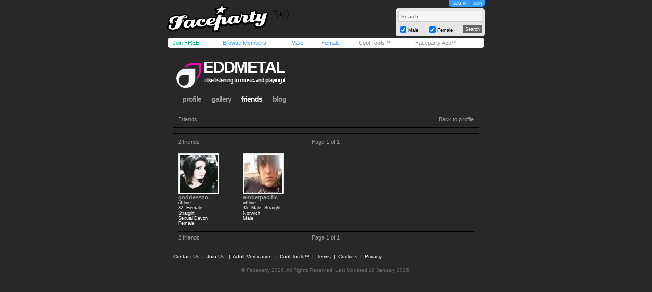

--- FILE ---
content_type: text/html; charset=utf-8
request_url: https://faceparty.com/member/linked.aspx?pid=3991621
body_size: 2716
content:
<!DOCTYPE html PUBLIC "-//W3C//DTD XHTML 1.0 Transitional//EN" "http://www.w3.org/TR/xhtml1/DTD/xhtml1-transitional.dtd"><html><head><title>Faceparty &gt; EDDMETAL &gt; Blog</title><META HTTP-EQUIV="PRAGMA" CONTENT="NO-CACHE"><META NAME="ROBOTS" CONTENT="NOODP"><meta http-equiv="X-UA-Compatible" content="IE=edge" /><meta name="format-detection" content="telephone=no"><link href="/incs/zstyles.css?v=7.7" rel="stylesheet" type="text/css" /><script type="text/javascript" language="JavaScript" src="/incs/scripts.js"></script><script type="text/javascript" language="javascript"> var isOpen = 1; function displayBw(){if (isOpen != 1){BwOpen.style.display='block';Arrow.src= '/im/bw/tri_up.gif';isOpen = 1;bc(1);} else{BwOpen.style.display='none';Arrow.src= '/im/bw/tri_dw.gif';isOpen = 0;bc(0);}} function gBw(o){if(o==0){displayBw();}} function displayCS(){bwc.style.visibility='hidden';csc.style.visibility='visible';} function displayFO(){csc.style.visibility='hidden';bwc.style.visibility='visible';} </script><script type="text/javascript" language="JavaScript"> function clearsearch(obj){if(obj.value==" Search..."){obj.value=""}} </script><script type="text/javascript" language="JavaScript" src="/incs/js/jquery-1.9.1.min.js"></script><script type="text/javascript" language="JavaScript"> var $j = jQuery.noConflict(); </script><script type="text/javascript" language="JavaScript"> function fpOpen(url,wName,feat){window.open(url+'',wName,feat);} </script><script type="text/javascript" language="JavaScript" src="/incs/js/m/hl.js"></script><link href="/incs/thstyle2.css" rel="stylesheet" type="text/css" /><link href="/incs/css/tm/125a.css?v=4.4" rel="stylesheet" type="text/css" /><script type="text/javascript"> (function (i, s, o, g, r, a, m) { i['GoogleAnalyticsObject'] = r; i[r] = i[r] || function () { (i[r].q = i[r].q || []).push(arguments) }, i[r].l = 1 * new Date(); a = s.createElement(o), m = s.getElementsByTagName(o)[0]; a.async = 1; a.src = g; m.parentNode.insertBefore(a, m) })(window, document, 'script', 'https://www.google-analytics.com/analytics.js', 'ga'); ga('create', 'UA-113275-1', {'storage': 'none'}); ga('send', 'pageview'); </script><link rel="apple-touch-icon" sizes="57x57" href="/im/apple-touch-icon-57x57.png"/><link rel="apple-touch-icon" sizes="72x72" href="/im/apple-touch-icon-72x72.png"/><link rel="apple-touch-icon" sizes="114x114" href="/im/apple-touch-icon-114x114.png"/><link rel="apple-touch-icon" sizes="144x144" href="/im/apple-touch-icon-144x144.png"/></head>
<body topmargin=0 leftmargin=0 bgcolor=#cacaca text=#000000 link=#3399FF vlink=#3399FF background=/im/thm_117.gif style="background-attachment:fixed;margin:0px;">
<div style="width:100%;"><center><table border=0 width=624 cellspacing=0 cellpadding=0><tr><td align=left height=65><a href="/"><img src="/im/fplo.png" width=240 height=55 border=0 alt="Faceparty - Biggest Party On Earth™"></a></td><td align=right><div id="headerlinks" style="height:13px;"><div id="hl-login" style="text-align:center;padding-right:0px;"><a href=/account/log_in.aspx>LOG IN</a></div><div id="hl-join"><a href=/account/join.aspx>JOIN</a></div></div><div id="hsearchbox"><form action="/browse/keyword.aspx" method="get"><input name="keywords" type="text" size="10" maxlength="49" style="box-sizing:border-box;width:165px; height:22px; font-family: arial; font-size: 10px; background-color:#f6f6f6; border:solid 1px #CCCCCC;color:#666666;margin-bottom:5px;" value=" Search..." onclick="clearsearch(this);return false;"><table width=165 cellpadding=0 cellspacing=0 border=0><tr><td width=15 align=left><input name="male" type="checkbox" value="1" style="width:12px;height:12px;margin-bottom:1px;" checked="checked"></td><td width=40 align=left valign=bottom><font face=arial size=1 style="font-size:9px;display:block;padding-bottom:2px;">Male</font></td><td width=15 align=left><input name="female" type="checkbox" value="1" style="width:12px;height:12px;margin-bottom:1px;" checked="checked"></td><td width=40 align=left valign=bottom><font face=arial size=1 style="font-size:9px;display:block;padding-bottom:2px;">Female</font></td><td>&nbsp;</td><td width=45 align=right><input type="submit" value="Search" class="hsbtn" /></td></tr></table></form></div></td></tr><tr><td colspan=3><img src=/im/shim.gif width=622 height=3></td></tr></table><div style="background: #fff;width: 602px;height:12px;padding:4px 10px;-webkit-border-radius: 5px;-moz-border-radius: 5px;-ms-border-radius: 5px;-o-border-radius: 5px;border-radius: 5px;z-index:3;position:relative;"><table width=612 cellpadding=0 cellspacing=0 border=0><tr><td width=80><font face=Arial size=1><span class=mybarg style="font-size:11px;"><a href=/account/join.aspx>Join FREE!</a></span></font></td><td width=110><font face=Arial size=1><span class=mybarb style="font-size:11px;"><a href=/browse/browse.aspx>Browse Members</a></span></font></td><td width=48><font face=Arial size=1><span class=mybarb style="font-size:11px;"><a href=/male/>Male</a></span></font></td><td width=60><font face=Arial size=1><span class=mybarb style="font-size:11px;"><a href=/female/>Female</a></span></font></td><td width=90><font face=Arial size=1><span class=mybar style="font-size:11px;"><a href=/shop/cool_tools.aspx>Cool Tools&#153;</a></span></font></td><td width=110><font face=Arial size=1><span class=mybar style="font-size:11px;"><a href="#" onClick="alert('New version coming soon!');return false;">Faceparty App&#153;</a></span></font></td></tr></table></div><div><img src=/im/shim.gif width=1 height=3></div>
<table width="622" cellpadding="0" cellspacing="0" border="0" align="center" class="headerbox"><tr><td width="5"><img src=/im/shim.gif width=5 height=1 /></td><td width="5"><img src=/im/shim.gif width=5 height=1 /></td><td width="401"><img src=/im/shim.gif width=1 height=5 /></td><td width="10"><img src=/im/shim.gif width=1 height=5 /></td><td width="191"><img src=/im/shim.gif width=1 height=5 /></td><td width="5"><img src=/im/shim.gif width=5 height=1 /></td><td width="5"><img src=/im/shim.gif width=5 height=1 /></td></tr><tr><td colspan="7"><img src=/im/shim.gif width=1 height=5 /></td></tr><tr><td colspan="7" height="100" valign="bottom" align=left><table width="622" height="70" cellpadding="0" cellspacing="0" border="0"><tr><td><img src=/im/shim.gif width=10 height=1 /></td><td valign="top"><table width="379" cellpadding="0" cellspacing="0" border="0"><tr><td align="left"><div style="position:relative;"><font face="arial" size="4" style="font-size:32px;letter-spacing:-2;color:#FFF;" class="prf_header_title"><b><a href="/eddmetal">eddmetal</a></b></font><BR><font face="arial" size="2" style="font-size:11px;" class="prf_header_tagline"><b>i like listening to music. and playing it</b></font></div></td></tr></table></td></tr></table><table width="622" cellpadding="0" cellspacing="0" border="0" class="headernav"><tr><td><img src=/im/shim.gif width=10 height=1 /></td><td><table cellpadding="0" cellspacing="0" border="0"><tr><td><img src=/im/shim.gif width=1 height=10 /></td><td><font face="arial" size="2" style="font-size:14px;color:#3399FF;" class="l125"><b><a href="/eddmetal">profile</a></b></font></td><td><img src=/im/shim.gif width=20 height=1 /></td><td><font face="arial" size="2" style="font-size:14px;color:#3399FF;" class="l125"><b><a href="/gallery/galleries.aspx?pid=3991621">gallery</a></b></font></td><td><img src=/im/shim.gif width=20 height=1 /></td><td class="headernav-active"><font face="arial" size="2" style="font-size:14px;color:#3399FF;" class="l125"><b><a href="/member/linked.aspx?pid=3991621">friends</a></b></font></td><td><img src=/im/shim.gif width=20 height=1 /></td><td><font face="arial" size="2" style="font-size:14px;color:#3399FF;" class="l125"><b><a href="/member/blog.aspx?pid=3991621">blog</a></b></font></td></tr></table></td></tr></table></td></tr></table><table width="622" cellpadding="0" cellspacing="0" border="0" align="center" class="prf_page"><tr><td colspan="3"><img src=/im/shim.gif width=1 height=10 /></td></tr><tr><td><img src=/im/shim.gif width=10 height=1 /></td><td align=left><table width=602 cellpadding=10 border=0 cellspacing=0 class="leftcol-contentbox"><tr><td align=left><table width="580" cellpadding="0" cellspacing="0" border="0"><tr><td><font face="arial" size="2" style="font-size:11px;" class="l125 leftcol-txt-desc-small">Friends</font></td><td align="right"><font face="arial" size="2" style="font-size:11px;" class="l125 leftcol-txt-link"><a href="/eddmetal">Back to profile</a></font></td></tr></table></td></tr></table></td><td><img src=/im/shim.gif width=10 height=1 /></td></tr><tr><td colspan="3"><img src=/im/shim.gif width=1 height=10 /></td></tr><tr><td><img src=/im/shim.gif width=1 height=10 /></td><td><table width=602 cellpadding=10 border=0 cellspacing=0 class="leftcol-contentbox"><tr><td align=left><table width="580" cellpadding="0" cellspacing="0" border="0"><tr><td width="193"><font face="arial" size="2" style="font-size:11px;" class="leftcol-txt-desc-small">2 friends</font></td><td width="193" align="center"><font face="arial" size="2" style="font-size:11px;" class="leftcol-txt-desc-small">Page 1 of 1</font></td><td width="194" align="right"><font face="arial" size="2" style="font-size:11px;" class="l125 leftcol-txt-link"></font></td></tr><tr><td colspan="3"><img src=/im/shim.gif width=1 height=5 /></td></tr><tr><td colspan="3" class="leftcol-line"><img src=/im/shim.gif width=1 height=1 /></td></tr><tr><td colspan="3"><table width=580 cellpadding=0 cellspacing=0 border=0><tr><td width=80><img src=/im/shim.gif width=1 height=10></td><td width=50><img src=/im/shim.gif width=1 height=10></td><td width=80><img src=/im/shim.gif width=1 height=10></td><td width=50><img src=/im/shim.gif width=1 height=10></td><td width=80><img src=/im/shim.gif width=1 height=10></td><td width=50><img src=/im/shim.gif width=1 height=10></td><td width=80><img src=/im/shim.gif width=1 height=10></td><td width=50><img src=/im/shim.gif width=1 height=10></td><td width=80><img src=/im/shim.gif width=1 height=10></td></tr><tr><td valign="top"><table width=80 height=80 cellspacing=1 cellpadding=2 border=0 bgcolor=#e5e5e5><tr><td bgcolor=#FFFFFF align=center><a href="/goddesszo"><img border="0" width="74" height="74" src="//images.faceparty.com/pb/tn/2225/goddesszo_32912393.jpg" /></a></td></tr></table><font face=Arial size=1 style="font-size:11px;" class="leftcol-txt-body"><span class=bl><b><span class=leftcol-txt-link><a href=/goddesszo>goddesszo</a></span></span></b></font><font face=Arial size=1 color=#999999 style="font-size:9px;" class="leftcol-txt-body"><br> offline<BR> 32, Female, Straight<br> Sexual Devon<br> Female<br></font></td><td>&nbsp;</td><td valign="top"><table width=80 height=80 cellspacing=1 cellpadding=2 border=0 bgcolor=#e5e5e5><tr><td bgcolor=#FFFFFF align=center><a href="/amberpacific"><img border="0" width="74" height="74" src="//images.faceparty.com/pb/tn/1508/amberpacific_19175764.jpg" /></a></td></tr></table><font face=Arial size=1 style="font-size:11px;" class="leftcol-txt-body"><span class=bl><b><span class=leftcol-txt-link><a href=/amberpacific>amberpacific</a></span></span></b></font><font face=Arial size=1 color=#999999 style="font-size:9px;" class="leftcol-txt-body"><br> offline<BR> 35, Male, Straight<br> Norwich<br> Male<br></font></td><td>&nbsp;</td></tr></table></td></tr><tr><td colspan="3"><img src=/im/shim.gif width=1 height=10 /></td></tr><tr><td colspan="3" class="leftcol-line"><img src=/im/shim.gif width=1 height=1 /></td></tr><tr><td colspan="3"><img src=/im/shim.gif width=1 height=5 /></td></tr><tr><td width="193"><font face="arial" size="2" style="font-size:11px;" class="leftcol-txt-desc-small">2 friends</font></td><td width="193" align="center"><font face="arial" size="2" style="font-size:11px;" class="leftcol-txt-desc-small">Page 1 of 1</font></td><td width="194" align="right"><font face="arial" size="2" style="font-size:11px;" class="l125 leftcol-txt-link"></font></td></tr></table></td></tr></table></td><td><img src=/im/shim.gif width=1 height=10 /></td></tr><tr><td colspan="3"><img src=/im/shim.gif width=1 height=10 /></td></tr></table><table width="622" cellpadding="0" cellspacing="0" border="0" align="center" class="footer"><tr><td align="left"><font face=Arial color=#FFFFFF size=1><img src=/im/shim.gif width=6 height=1><a href="/contact/">Contact Us</a> &nbsp;|&nbsp; <a href="/account/join.aspx">Join Us!</a> &nbsp;|&nbsp; <a href="/shop/avs.aspx">Adult Verification</a> &nbsp;|&nbsp; <a href="/shop/cool_tools.aspx">Cool Tools&#153;</a> &nbsp;|&nbsp; <a href="/static/terms.aspx">Terms</a> &nbsp;|&nbsp; <a href="/static/cookies.aspx">Cookies</a> &nbsp;|&nbsp; <a href="/static/privacy.aspx">Privacy</a></font></td><td align="right"><font face=Arial color=#FFFFFF size=1><img src=/im/shim.gif width=3 height=1></font></td></tr></table><table width="622" cellpadding="0" cellspacing="0" border="0" align="center" class="footerbox"><tr><td align="center" valign="top"><font size=1 face=Arial color=#666666 class=fl><img src=/im/shim.gif width=1 height=10><br> &copy; Faceparty 2026. All Rights Reserved. Last Updated 18 January 2026.<br><img src=/im/shim.gif width=1 height=1><br></font><br><img src=/im/shim.gif width=1 height=10></td></tr></table></center></div></body></html> 